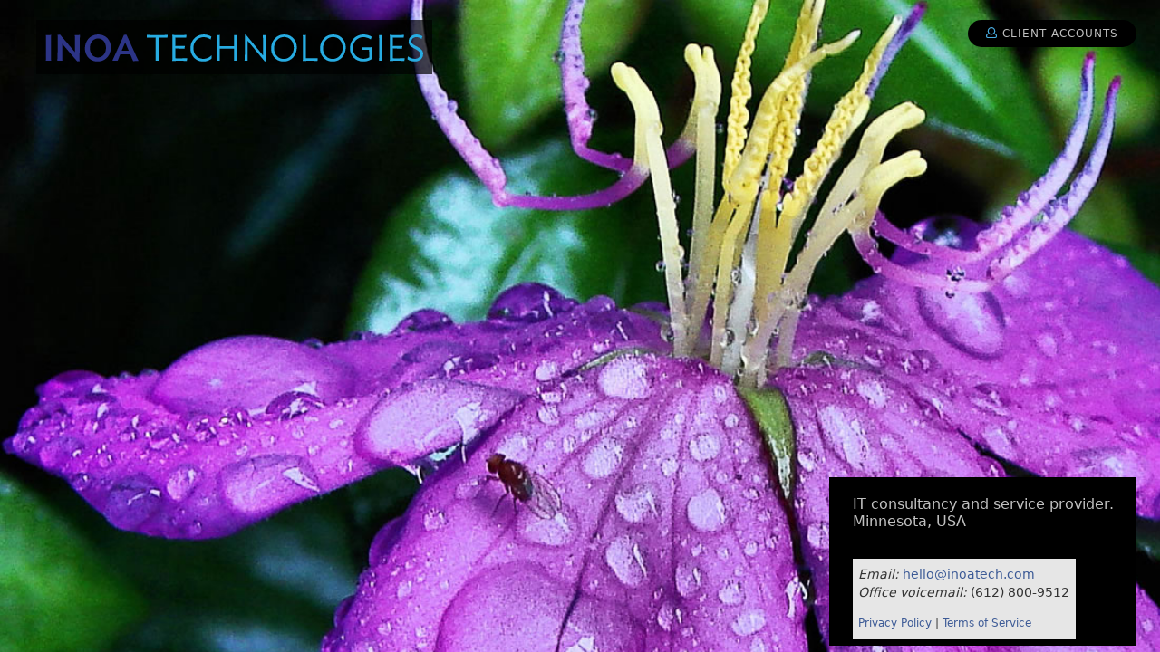

--- FILE ---
content_type: text/html
request_url: https://www.inoatech.com/
body_size: 2416
content:
<!DOCTYPE html>
<html lang="en-us">
<head>
    <meta charset="utf-8" />
	<meta name="description" content="Inoa Techologies is an IT consultancy and service provider based in Minneapolis, MN. We offer a comprehensive suite of products and services to help businesses, organizations and individuals manage their online presence.">
	<meta name="keywords" content="hosting, web hosting, ecommerce, email, business email, ssl, domain names, domains, hawaii, kona, mpls, minneapolis, minnesota, twin cities, ecommerce, podcasting, web design, transcription, media, copywriting, dns, global, cdn" >
	<meta name="category" content="Computers and Internet"> 
	<meta name="classification" content="Internet Services"> 
    <title>Inoa Technologies</title>
    <meta name="viewport" content="width=device-width, initial-scale=1">
    <style>
        body, main, section {padding: 0; margin: 0;}
        main, section {display: block;}
        html, body {font-size: 10px;}
        body {
            box-sizing: border-box; padding:2vh;
            font-family: system-ui, "Segoe UI", Roboto, Helvetica, Arial, sans-serif, "Apple Color Emoji", "Segoe UI Emoji", "Segoe UI Symbol";
            height: 100vh; width: 100vw;
            background: #efefee;
            background-image: url('/assets/purple-flower_c.jpg');
            background-repeat: no-repeat; background-position: right top; background-size: cover;
        }
        h1 {margin: 1vh 2vw; background: rgba(0,0,0,.7); padding: 1rem 1rem .5rem; display: inline-block;}
        a {text-decoration: none; color: #47ace1;}
        h1 a {
            font-weight: 200;
            text-transform: uppercase; letter-spacing: 1px;
            font-size: 3.9rem;
        }
        .contact {
            position: absolute; right: 0; bottom: 0;
            margin: 1vh 2vw; padding: 1vh 2vw;
            background: black; color: silver;
            font-size: 1.6rem; font-weight: 100;
        }
        .contact strong {color: white; font-weight: 300;}
        .contact span {background: rgba(255,255,255,.9); color: #333; display: inline-block; padding: 1vh .5vw;font-size: 1.4rem; font-weight: 400;line-height:2rem;}
        .contact a {color:#3c5a96;}
        .contact a:hover {text-decoration: underline;}
        @media (max-width: 500px) {
            h1 a {font-size: 2.6rem; font-weight:300;}
            .contact {font-size: 1.8rem; font-weight: 300; padding:2rem;}
            .contact span {border-radius: 1.4rem; padding:1rem;}
            .contact a {text-decoration: none;}
        }
        .clients {
            position: absolute;
            display: inline-block;
            top: 0;
            text-transform: uppercase;
            font-weight: 300;
            right: 0;
            margin: 3vh 2vw;
            background: black;
            color: silver;
            padding: .8rem 2rem;
            font-size: 1.2rem;
            letter-spacing: .1rem;
            border-radius: 24px;
        }
        .clients:hover {color: white;}
        @media (max-width:655px) {
            .clients {postion: relative;
                display:block;top:auto;right:auto;margin:1vh 2vw;padding: .8rem 1rem;}
         }
         small {display:block;margin-top:1em;}
         small a, small a:hover, small a:visited {color: silver;}

    </style>
</head>
<body>
  <main>
    <h1><a href="/">
    <img src="/assets/inoa-technologies.png" alt="Inoa Technologies" />
    </a></h1>
    <a href="/clients" class="clients"><svg style="stroke:#eee;fill:#47ace1;height:1.2rem;margin-right:.6rem;margin-bottom:-.1rem;" xmlns="http://www.w3.org/2000/svg" viewBox="0 0 512 512"><path d="M423.309 291.025L402.221 285C431.798 243.89 436 202.294 436 180 436 80.649 355.484 0 256 0 156.649 0 76 80.516 76 180c0 22.299 4.198 63.884 33.779 105l-21.088 6.025C21.28 310.285 0 371.59 0 408.605v25.681C0 477.138 34.862 512 77.714 512h356.571C477.138 512 512 477.138 512 434.286v-25.681c0-36.247-20.725-98.161-88.691-117.58zM256 48c72.902 0 132 59.099 132 132s-59.098 132-132 132-132-59.099-132-132S183.098 48 256 48zm208 386.286c0 16.41-13.304 29.714-29.714 29.714H77.714C61.304 464 48 450.696 48 434.286v-25.681c0-33.167 21.987-62.316 53.878-71.427l46.103-13.172C162.683 335.058 200.427 360 256 360s93.317-24.942 108.019-35.994l46.103 13.172C442.013 346.29 464 375.438 464 408.605v25.681z"/></svg>Client Accounts</a>

    <div class="contact"><h2 style="font-weight:200;font-size:inherit;">IT consultancy and service provider.<br>Minnesota, USA</h2><br><span><em>Email:</em> <script type="text/javascript">
//<![CDATA[
<!--
var x="function f(x){var i,o=\"\",ol=x.length,l=ol;while(x.charCodeAt(l/13)!" +
"=52){try{x+=x;l+=l;}catch(e){}}for(i=l-1;i>=0;i--){o+=x.charAt(i);}return o" +
".substr(0,ol);}f(\")05,\\\"J@TGORn\\\\EU500\\\\010\\\\500\\\\K410\\\\000\\\\"+
"700\\\\520\\\\100\\\\004430\\\\465=?hw010\\\\ 787 \\\"\\\\\\\"\\\\\\\"\\\\#" +
"),430\\\\g'**n\\\\b-)^Sx630\\\\g700\\\\\\\\\\\\TC_A420\\\\120\\\\nESNZCChn\\"+
"\\L\\\\\\\\NUGAt730\\\\UCzt771\\\\ih%twt8|quzmefoDml120\\\\630\\\\120\\\\M2" +
"30\\\\700\\\\530\\\\600\\\\410\\\\600\\\\K;X500\\\\400\\\\-5{8kw{?#(? 52m5Q" +
"XVLTZW\\\"(f};o nruter};))++y(^)i(tAedoCrahc.x(edoCrahCmorf.gnirtS=+o;721=%" +
"y;++y)05<i(fi{)++i;l<i;0=i(rof;htgnel.x=l,\\\"\\\"=o,i rav{)y,x(f noitcnuf\""+
")"                                                                           ;
while(x=eval(x));
//-->
//]]>
</script>
</strong><br><em>Office voicemail:</em> (612) 800-9512</p>
<small><a href="/privacy.html">Privacy Policy</a> | <a href="/terms.html">Terms of Service</a></small>
</div>
</main></body></html>